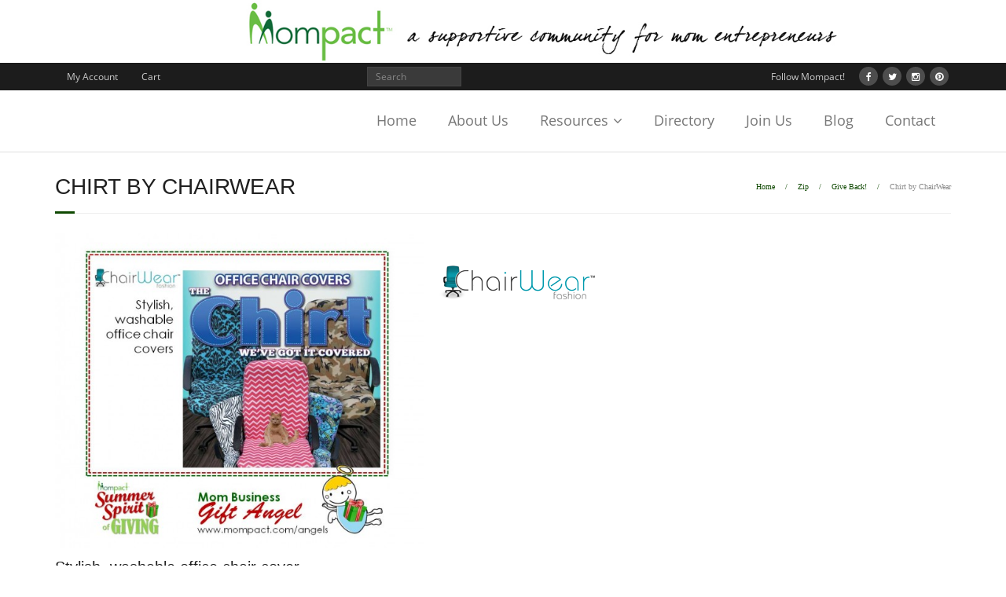

--- FILE ---
content_type: text/html; charset=UTF-8
request_url: https://www.mompact.com/zip/giveback/chirt-by-chairwear/
body_size: 10214
content:
<!DOCTYPE html>

<html lang="en-US">
<head>
<meta charset="UTF-8" />
<meta name="viewport" content="width=device-width" />
<title>Chirt by ChairWear | Mompact</title>
<link rel="profile" href="//gmpg.org/xfn/11" />
<link rel="pingback" href="https://www.mompact.com/xmlrpc.php" />
<!--[if lt IE 9]>
<script src="https://www.mompact.com/wp-content/themes/Minamaze_Pro/lib/scripts/html5.js" type="text/javascript"></script>
<![endif]-->

<!-- SEO optimised using built in premium theme features from ThinkUpThemes - http://www.thinkupthemes.com/ -->
<!-- ThinkUpThemes SEO -->

<link rel='dns-prefetch' href='//s0.wp.com' />
<link rel='dns-prefetch' href='//secure.gravatar.com' />
<link rel='dns-prefetch' href='//netdna.bootstrapcdn.com' />
<link rel='dns-prefetch' href='//s.w.org' />
<link rel='dns-prefetch' href='//k4z6w9b5.stackpathcdn.com' />
<link rel='dns-prefetch' href='//cdn.shareaholic.net' />
<link rel='dns-prefetch' href='//www.shareaholic.net' />
<link rel='dns-prefetch' href='//analytics.shareaholic.com' />
<link rel='dns-prefetch' href='//recs.shareaholic.com' />
<link rel='dns-prefetch' href='//go.shareaholic.com' />
<link rel='dns-prefetch' href='//partner.shareaholic.com' />
<link rel="alternate" type="application/rss+xml" title="Mompact &raquo; Feed" href="https://www.mompact.com/feed/" />
<link rel="alternate" type="application/rss+xml" title="Mompact &raquo; Comments Feed" href="https://www.mompact.com/comments/feed/" />
<link rel="alternate" type="application/rss+xml" title="Mompact &raquo; Chirt by ChairWear Comments Feed" href="https://www.mompact.com/zip/giveback/chirt-by-chairwear/feed/" />
<!-- Powered by Shareaholic; Grow your audience faster! - https://www.shareaholic.com -->
<link rel='preload' href='//cdn.shareaholic.net/assets/pub/shareaholic.js' as='script' />
<script data-cfasync='false'>
  //<![CDATA[
    _SHR_SETTINGS = {"endpoints":{"local_recs_url":"https:\/\/www.mompact.com\/wp-admin\/admin-ajax.php?action=shareaholic_permalink_related","ajax_url":"https:\/\/www.mompact.com\/wp-admin\/admin-ajax.php","share_counts_url":"https:\/\/www.mompact.com\/wp-admin\/admin-ajax.php?action=shareaholic_share_counts_api"},"url_components":{"year":"2015","monthnum":"07","day":"29","hour":"20","minute":"36","second":"30","post_id":"923","postname":"chirt-by-chairwear","category":"marketing"}};
  //]]>
</script>
<script data-cfasync='false'
        src='//cdn.shareaholic.net/assets/pub/shareaholic.js'
        data-shr-siteid='670aa4a54129e4ad1748f9a425960146' async >
</script>

<!-- Shareaholic Content Tags -->
<meta name='shareaholic:site_name' content='Mompact' />
<meta name='shareaholic:language' content='en-US' />
<meta name='shareaholic:url' content='https://www.mompact.com/zip/giveback/chirt-by-chairwear/' />
<meta name='shareaholic:keywords' content='page' />
<meta name='shareaholic:article_published_time' content='2015-07-29T20:36:30-08:00' />
<meta name='shareaholic:article_modified_time' content='2015-07-29T20:48:43-08:00' />
<meta name='shareaholic:shareable_page' content='true' />
<meta name='shareaholic:article_author_name' content='shelley' />
<meta name='shareaholic:site_id' content='670aa4a54129e4ad1748f9a425960146' />
<meta name='shareaholic:wp_version' content='8.13.6' />
<meta name='shareaholic:image' content='https://www.mompact.com/wp-content/uploads/2015/07/ss_Chirt-1024x874.jpg' />
<!-- Shareaholic Content Tags End -->
		<script type="text/javascript">
			window._wpemojiSettings = {"baseUrl":"https:\/\/s.w.org\/images\/core\/emoji\/11\/72x72\/","ext":".png","svgUrl":"https:\/\/s.w.org\/images\/core\/emoji\/11\/svg\/","svgExt":".svg","source":{"concatemoji":"https:\/\/www.mompact.com\/wp-includes\/js\/wp-emoji-release.min.js?ver=4.9.28"}};
			!function(e,a,t){var n,r,o,i=a.createElement("canvas"),p=i.getContext&&i.getContext("2d");function s(e,t){var a=String.fromCharCode;p.clearRect(0,0,i.width,i.height),p.fillText(a.apply(this,e),0,0);e=i.toDataURL();return p.clearRect(0,0,i.width,i.height),p.fillText(a.apply(this,t),0,0),e===i.toDataURL()}function c(e){var t=a.createElement("script");t.src=e,t.defer=t.type="text/javascript",a.getElementsByTagName("head")[0].appendChild(t)}for(o=Array("flag","emoji"),t.supports={everything:!0,everythingExceptFlag:!0},r=0;r<o.length;r++)t.supports[o[r]]=function(e){if(!p||!p.fillText)return!1;switch(p.textBaseline="top",p.font="600 32px Arial",e){case"flag":return s([55356,56826,55356,56819],[55356,56826,8203,55356,56819])?!1:!s([55356,57332,56128,56423,56128,56418,56128,56421,56128,56430,56128,56423,56128,56447],[55356,57332,8203,56128,56423,8203,56128,56418,8203,56128,56421,8203,56128,56430,8203,56128,56423,8203,56128,56447]);case"emoji":return!s([55358,56760,9792,65039],[55358,56760,8203,9792,65039])}return!1}(o[r]),t.supports.everything=t.supports.everything&&t.supports[o[r]],"flag"!==o[r]&&(t.supports.everythingExceptFlag=t.supports.everythingExceptFlag&&t.supports[o[r]]);t.supports.everythingExceptFlag=t.supports.everythingExceptFlag&&!t.supports.flag,t.DOMReady=!1,t.readyCallback=function(){t.DOMReady=!0},t.supports.everything||(n=function(){t.readyCallback()},a.addEventListener?(a.addEventListener("DOMContentLoaded",n,!1),e.addEventListener("load",n,!1)):(e.attachEvent("onload",n),a.attachEvent("onreadystatechange",function(){"complete"===a.readyState&&t.readyCallback()})),(n=t.source||{}).concatemoji?c(n.concatemoji):n.wpemoji&&n.twemoji&&(c(n.twemoji),c(n.wpemoji)))}(window,document,window._wpemojiSettings);
		</script>
		<style type="text/css">
img.wp-smiley,
img.emoji {
	display: inline !important;
	border: none !important;
	box-shadow: none !important;
	height: 1em !important;
	width: 1em !important;
	margin: 0 .07em !important;
	vertical-align: -0.1em !important;
	background: none !important;
	padding: 0 !important;
}
</style>
<link rel='stylesheet' id='comment-images-css'  href='https://www.mompact.com/wp-content/plugins/comment-images/css/plugin.css?ver=4.9.28' type='text/css' media='all' />
<link rel='stylesheet' id='tt-public-css-main-css'  href='https://www.mompact.com/wp-content/plugins/tweetthis/assets/css/public-main.css?ver=4.9.28' type='text/css' media='all' />
<link rel='stylesheet' id='tt-public-css-theme-css'  href='https://www.mompact.com/wp-content/plugins/tweetthis/assets/css/themes/light_hc.css?ver=4.9.28' type='text/css' media='all' />
<link rel='stylesheet' id='font-awesome-min-css'  href='https://www.mompact.com/wp-content/themes/Minamaze_Pro/lib/extentions/font-awesome/css/font-awesome.min.css?ver=3.2.1' type='text/css' media='all' />
<link rel='stylesheet' id='font-awesome-cdn-css'  href='//netdna.bootstrapcdn.com/font-awesome/4.2.0/css/font-awesome.min.css?ver=4.2.0' type='text/css' media='all' />
<link rel='stylesheet' id='dashicons-css-css'  href='https://www.mompact.com/wp-content/themes/Minamaze_Pro/lib/extentions/dashicons/css/dashicons.css?ver=2.0' type='text/css' media='all' />
<link rel='stylesheet' id='bootstrap-css'  href='https://www.mompact.com/wp-content/themes/Minamaze_Pro/lib/extentions/bootstrap/css/bootstrap.min.css?ver=2.3.2' type='text/css' media='all' />
<link rel='stylesheet' id='prettyPhoto-css'  href='https://www.mompact.com/wp-content/themes/Minamaze_Pro/lib/extentions/prettyPhoto/css/prettyPhoto.css?ver=3.1.6' type='text/css' media='all' />
<link rel='stylesheet' id='shortcodes-css'  href='https://www.mompact.com/wp-content/themes/Minamaze_Pro/styles/style-shortcodes.css?ver=1.7.11' type='text/css' media='all' />
<link rel='stylesheet' id='style-css'  href='https://www.mompact.com/wp-content/themes/Minamaze_Pro/style.css?ver=1.7.11' type='text/css' media='all' />
<link rel='stylesheet' id='portfolio-css'  href='https://www.mompact.com/wp-content/themes/Minamaze_Pro/styles/style-portfolio.css?ver=1.7.11' type='text/css' media='all' />
<link rel='stylesheet' id='easy_table_style-css'  href='https://www.mompact.com/wp-content/plugins/easy-table/themes/default/style.css?ver=1.5.3' type='text/css' media='all' />
<link rel='stylesheet' id='responsive-css'  href='https://www.mompact.com/wp-content/themes/Minamaze_Pro/styles/style-responsive.css?ver=1.7.11' type='text/css' media='all' />
<link rel='stylesheet' id='jetpack_css-css'  href='https://www.mompact.com/wp-content/plugins/jetpack/css/jetpack.css?ver=3.6.4' type='text/css' media='all' />
<script>if (document.location.protocol != "https:") {document.location = document.URL.replace(/^http:/i, "https:");}</script><script type='text/javascript' src='https://www.mompact.com/wp-includes/js/jquery/jquery.js?ver=1.12.4'></script>
<script type='text/javascript' src='https://www.mompact.com/wp-includes/js/jquery/jquery-migrate.min.js?ver=1.4.1'></script>
<script type='text/javascript'>
/* <![CDATA[ */
var cm_imgs = {"fileTypeError":"<strong>Heads up!<\/strong> You are attempting to upload an invalid image. If saved, this image will not display with your comment.","fileSizeError":"<strong>Heads up!<\/strong> You are attempting to upload an image that is too large. If saved, this image will not be uploaded.<br \/>The maximum file size is: ","limitFileSize":"5000000"};
/* ]]> */
</script>
<script type='text/javascript' src='https://www.mompact.com/wp-content/plugins/comment-images/js/plugin.min.js?ver=4.9.28'></script>
<script type='text/javascript' src='https://www.mompact.com/wp-content/plugins/tweetthis/assets/js/tweet-this-box.js?ver=4.9.28'></script>
<script type='text/javascript' src='https://www.mompact.com/wp-content/themes/Minamaze_Pro/lib/scripts/plugins/waypoints/waypoints.min.js?ver=4.9.28'></script>
<script type='text/javascript' src='https://www.mompact.com/wp-content/themes/Minamaze_Pro/lib/scripts/plugins/waypoints/waypoints-sticky.min.js?ver=4.9.28'></script>
<script type='text/javascript' src='https://www.mompact.com/wp-content/themes/Minamaze_Pro/lib/scripts/plugins/sticky/jquery.sticky.js?ver=1'></script>
<script type='text/javascript' src='https://www.mompact.com/wp-content/themes/Minamaze_Pro/lib/scripts/plugins/videoBG/jquery.videoBG.js?ver=4.9.28'></script>
<script type='text/javascript'>
/* <![CDATA[ */
var PiTweetScroll = {"ajaxrequests":"https:\/\/www.mompact.com\/wp-admin\/admin-ajax.php"};
/* ]]> */
</script>
<script type='text/javascript' src='https://www.mompact.com/wp-content/themes/Minamaze_Pro/lib/widgets/twitterfeed/js/jquery.tweetscroll.js?ver=4.9.28'></script>
<link rel='https://api.w.org/' href='https://www.mompact.com/wp-json/' />
<link rel="EditURI" type="application/rsd+xml" title="RSD" href="https://www.mompact.com/xmlrpc.php?rsd" />
<link rel="wlwmanifest" type="application/wlwmanifest+xml" href="https://www.mompact.com/wp-includes/wlwmanifest.xml" /> 
<meta name="generator" content="WordPress 4.9.28" />
<link rel="canonical" href="https://www.mompact.com/zip/giveback/chirt-by-chairwear/" />
<link rel='shortlink' href='https://wp.me/P5AMyW-eT' />
<link rel="alternate" type="application/json+oembed" href="https://www.mompact.com/wp-json/oembed/1.0/embed?url=https%3A%2F%2Fwww.mompact.com%2Fzip%2Fgiveback%2Fchirt-by-chairwear%2F" />
<link rel="alternate" type="text/xml+oembed" href="https://www.mompact.com/wp-json/oembed/1.0/embed?url=https%3A%2F%2Fwww.mompact.com%2Fzip%2Fgiveback%2Fchirt-by-chairwear%2F&#038;format=xml" />
<script type='text/javascript' data-cfasync='false'>var _mmunch = {'front': false, 'page': false, 'post': false, 'category': false, 'author': false, 'search': false, 'attachment': false, 'tag': false};_mmunch['page'] = true; _mmunch['pageData'] = {"ID":923,"post_name":"chirt-by-chairwear","post_title":"Chirt by ChairWear","post_type":"page","post_author":"1","post_status":"publish"};</script><script data-cfasync="false" src="//a.mailmunch.co/app/v1/site.js" id="mailmunch-script" data-plugin="mc_mm" data-mailmunch-site-id="80117" async></script><style type='text/css'>img#wpstats{display:none}</style><link rel="Shortcut Icon" type="image/x-icon" href="https://www.mompact.com/wp-content/uploads/2015/05/icon_mompact.jpg" />
<script>
  (function(i,s,o,g,r,a,m){i['GoogleAnalyticsObject']=r;i[r]=i[r]||function(){
  (i[r].q=i[r].q||[]).push(arguments)},i[r].l=1*new Date();a=s.createElement(o),
  m=s.getElementsByTagName(o)[0];a.async=1;a.src=g;m.parentNode.insertBefore(a,m)
  })(window,document,'script','//www.google-analytics.com/analytics.js','ga');

  ga('create', 'UA-68944709-1', 'auto');
  ga('send', 'pageview');

</script>

<!-- Jetpack Open Graph Tags -->
<meta property="og:type" content="article" />
<meta property="og:title" content="Chirt by ChairWear" />
<meta property="og:url" content="https://www.mompact.com/zip/giveback/chirt-by-chairwear/" />
<meta property="og:description" content="Stylish, washable office chair cover Category: Household Special: 20% off any Chirt at www.chairwearfashion.com with coupon code MOMPACT20 from August 1-15, 2015. About: Lindsay turned a great idea..." />
<meta property="article:published_time" content="2015-07-30T03:36:30+00:00" />
<meta property="article:modified_time" content="2015-07-30T03:48:43+00:00" />
<meta property="og:site_name" content="Mompact" />
<meta property="og:image" content="https://www.mompact.com/wp-content/uploads/2015/01/pinterest_40.png" />
<meta property="og:locale" content="en_US" />
<meta name="twitter:site" content="@mompact" />
<meta name="twitter:card" content="summary" />
<style type="text/css">
#content, #content button, #content input, #content select, #content textarea { font-family:verdana}
#introaction-core, #introaction-core button, #introaction-core input, #introaction-core select, #introaction-core textarea { font-family:verdana}
#outroaction-core, #outroaction-core button, #outroaction-core input, #outroaction-core select, #outroaction-core textarea { font-family:verdana}
#section-home { font-family:verdana}
#slider .featured-excerpt, #slider .featured-link { font-family:verdana}
h1, h2, h3, h4, h5, h6 { font-family:arial}
#content h1, #content h2, #content h3, #content h4, #content h5, #content h6 { font-family:arial}
#intro-core h1, #intro-core h2, #intro-core h3, #intro-core h4, #intro-core h5, #intro-core h6 { font-family:arial}
#introaction-core h1, #introaction-core h2, #introaction-core h3, #introaction-core h4, #introaction-core h5, #introaction-core h6 { font-family:arial}
#outroaction-core h1, #outroaction-core h2, #outroaction-core h3, #outroaction-core h4, #outroaction-core h5, #outroaction-core h6 { font-family:arial}
#slider .featured-title { font-family:arial}
</style><style type="text/css">
#content, #content button, #content input, #content select, #content textarea { font-size:16px}
#introaction-core, #introaction-core button, #introaction-core input, #introaction-core select, #introaction-core textarea { font-size:16px}
#outroaction-core, #outroaction-core button, #outroaction-core input, #outroaction-core select, #outroaction-core textarea { font-size:16px}
h1, #content h1,#introaction-core h1, #outroaction-core h1 { font-size:28px}
h2, #content h2,#introaction-core h2, #outroaction-core h2 { font-size:24px}
h3, #content h3,#introaction-core h3, #outroaction-core h3 { font-size:20px}
h4, #content h4,#introaction-core h4, #outroaction-core h4 { font-size:18px}
#header #header-core .menu > li > a, #header-responsive li a { font-size:18px}
</style>
<style type="text/css">
a,
.pag li a:hover,
#header .menu > li.menu-hover > a,
#header .menu > li.current_page_item > a,
#header .menu > li.current-menu-ancestor > a,
#header .menu > li > a:hover,
#breadcrumbs .delimiter,
#breadcrumbs a:hover,
#footer-core a,
#sub-footer-core a:hover,
#footer .popular-posts a:hover,
#footer .recent-comments a:hover,
#footer .recent-posts a:hover,
#footer .thinkup_widget_tagscloud a:hover,
.thinkup_widget_childmenu li a.active,
.thinkup_widget_childmenu li a:hover,
.thinkup_widget_childmenu li > a.active:before,
.thinkup_widget_childmenu li > a:hover:before,
.thinkup_widget_recentcomments .quote:before,
#sidebar .thinkup_widget_twitterfeed a,
.widget li a:hover,
.entry-meta a:hover,
.comment .reply a,
.comment-author a:hover,
.comment-meta a:hover,
.page-template-template-sitemap-php #main-core a:hover,
.iconfull.style1 i,
.iconfull.style2 i,
#filter.portfolio-filter li a:hover,
#filter.portfolio-filter li a.selected,
#header-responsive li a:hover,
#header-responsive li.current_page_item > a {
	color: #0f4902;
}
.nav-previous a,
.nav-next a,
.pag li.current span,
.themebutton,
button,
html input[type="button"],
input[type="reset"],
input[type="submit"],
#slider .featured-link a:hover,
.thinkup_widget_categories li a:hover,
#footer .thinkup_widget_search .searchsubmit,
.sc-carousel .entry-header .hover-link:hover,
.sc-carousel .entry-header .hover-zoom:hover,
#filter.portfolio-filter li a:hover,
#filter.portfolio-filter li a.selected {
	background: #0f4902;
}
.thinkup_widget_flickr a .image-overlay,
.popular-posts a .image-overlay,
.recent-comments a .image-overlay,
.recent-posts a .image-overlay,
#footer .widget_search .searchsubmit,
#project-accordion .accordion-toggle:before,
img.hover-link:hover,
img.hover-zoom:hover,
.da-thumbs a.prettyPhoto img:hover {
	background-color: #0f4902;
}
.pag li a:hover,
.pag li.current span,
#slider .featured-link a:hover,
#sidebar .thinkup_widget_tagscloud a:hover,
#footer .thinkup_widget_tagscloud a:hover,
#sidebar .widget_tag_cloud a:hover,
#footer .widget_tag_cloud a:hover {
	border-color: #0f4902;
}
#sidebar .thinkup_widget_tabs .nav .active h3.widget-title {
	border-top: 3px solid #0f4902;
}
#footer {
	border-top: 6px solid #0f4902;
}
#intro.option1 #intro-core:after,
#sidebar h3.widget-title:after {
	border-bottom: 3px solid #0f4902;
}
blockquote, q {
	border-left: 2px solid #0f4902;
}
/* WooCommerce Styles */
.woocommerce ul.products li.product .price ins, .woocommerce-page ul.products li.product .price ins,
.products a:hover h3,
.products .price ins,
.products .column-1 a:hover h3,
.single-product .woocommerce-review-link:hover,
.shop_table .product-name a:hover,
.cart-collaterals h2 a:hover,
#myaccount-tabs li.active a,
#myaccount-tabs .nav-tabs > li > a:hover,
#myaccount-tabs .nav-tabs > li:active > a:hover {
	color: #0f4902;
}
.woo-meta a,
.chosen-container .chosen-results li.highlighted,
.post-type-archive-product .products .added_to_cart:hover,
.single-product .variations .value input[type=radio]:checked + label {
	background: #0f4902;
}
.single-product .variations .value input[type=radio]:checked + label {
	border-color: #0f4902;
}
@media only screen and (max-width: 568px) {
	#thinkupshortcodestabswoo.tabs .nav-tabs > li > a:hover,
	#thinkupshortcodestabswoo.tabs .nav-tabs > .active > a, 
	#thinkupshortcodestabswoo.tabs .nav-tabs > .active > a:hover,
	#thinkupshortcodestabswoo.tabs .nav-tabs > .active > a:focus {
		background: #0f4902;
	}
}
</style>

</head>

<body data-rsssl=1 class="page-template-default page page-id-923 page-child parent-pageid-676 layout-responsive layout-wide header-style1">
<div id="header-image"><img src="https://www.mompact.com/wp-content/uploads/2015/04/Mompact_Community4.jpg"></div><div id="body-core" class="hfeed site">

	<header id="site-header">

		
		<div id="pre-header">
		<div class="wrap-safari">
		<div id="pre-header-core" class="main-navigation">
  
						<div id="pre-header-links-inner" class="header-links"><ul id="menu-top" class="menu"><li id="menu-item-365" class="menu-item menu-item-type-post_type menu-item-object-page menu-item-365"><a href="https://www.mompact.com/my-account/">My Account</a></li>
<li id="menu-item-366" class="menu-item menu-item-type-post_type menu-item-object-page menu-item-366"><a href="https://www.mompact.com/cart/">Cart</a></li>
</ul></div>			
			<div id="pre-header-search">	<form method="get" class="searchform" action="https://www.mompact.com/" role="search">
		<input type="text" class="search" name="s" value="" placeholder="Search" />
		<input type="submit" class="searchsubmit" name="submit" value="Search" />
	</form></div>
			<div id="pre-header-social"><ul><li class="social message">Follow Mompact!</li><li class="social facebook"><a href="http://www.facebook.com/mompact" data-tip="bottom" data-original-title="Facebook"><i class="fa fa-facebook"></i></a></li><li class="social twitter"><a href="http://www.twitter.com/mompact" data-tip="bottom" data-original-title="Twitter"><i class="fa fa-twitter"></i></a></li><li class="social instagram"><a href="http://instagram.com/mompact" data-tip="bottom" data-original-title="Instagram"><i class="fa fa-instagram"></i></a></li><li class="social pinterest"><a href="http://www.pinterest.com/mompact" data-tip="bottom" data-original-title="Pinterest"><i class="fa fa-pinterest"></i></a></li></ul></div>
		</div>
		</div>
		</div>
		<!-- #pre-header -->

		<div id="header">
		<div id="header-core">

			<div id="logo">
			<a rel="home" href="https://www.mompact.com/"></a>
			</div>

			<div id="header-links" class="main-navigation">
			<div id="header-links-inner" class="header-links">
				<ul id="menu-main" class="menu"><li id="menu-item-375" class="menu-item menu-item-type-custom menu-item-object-custom menu-item-home menu-item-375"><a href="https://www.mompact.com/">Home</a></li>
<li id="menu-item-37" class="menu-item menu-item-type-post_type menu-item-object-page menu-item-37"><a href="https://www.mompact.com/about-us/">About Us</a></li>
<li id="menu-item-41" class="menu-item menu-item-type-post_type menu-item-object-page menu-item-has-children menu-item-41"><a href="https://www.mompact.com/resources/">Resources</a>
<ul class="sub-menu">
	<li id="menu-item-668" class="menu-item menu-item-type-post_type menu-item-object-page menu-item-668"><a href="https://www.mompact.com/resources/before-you-start-your-business/">BEFORE YOU START YOUR BUSINESS</a></li>
	<li id="menu-item-669" class="menu-item menu-item-type-post_type menu-item-object-page menu-item-669"><a href="https://www.mompact.com/resources/getting-started/">GETTING STARTED</a></li>
	<li id="menu-item-670" class="menu-item menu-item-type-post_type menu-item-object-page menu-item-670"><a href="https://www.mompact.com/resources/basic-business-set-up-and-operations/">BASIC BUSINESS SET-UP AND OPERATIONS</a></li>
	<li id="menu-item-671" class="menu-item menu-item-type-post_type menu-item-object-page menu-item-671"><a href="https://www.mompact.com/resources/product-development-and-management/">PRODUCT DEVELOPMENT AND MANAGEMENT</a></li>
	<li id="menu-item-672" class="menu-item menu-item-type-post_type menu-item-object-page menu-item-672"><a href="https://www.mompact.com/resources/sales-marketing-and-strategy/">SALES, MARKETING AND STRATEGY</a></li>
	<li id="menu-item-673" class="menu-item menu-item-type-post_type menu-item-object-page menu-item-673"><a href="https://www.mompact.com/resources/closing-selling-or-doubling-down-on-your-business/">CLOSING, SELLING OR DOUBLING DOWN ON YOUR BUSINESS</a></li>
</ul>
</li>
<li id="menu-item-40" class="menu-item menu-item-type-post_type menu-item-object-page menu-item-40"><a href="https://www.mompact.com/directory/">Directory</a></li>
<li id="menu-item-1850" class="menu-item menu-item-type-post_type menu-item-object-page menu-item-1850"><a href="https://www.mompact.com/join-us/">Join Us</a></li>
<li id="menu-item-38" class="menu-item menu-item-type-post_type menu-item-object-page menu-item-38"><a href="https://www.mompact.com/blog/">Blog</a></li>
<li id="menu-item-39" class="menu-item menu-item-type-post_type menu-item-object-page menu-item-39"><a href="https://www.mompact.com/contact/">Contact</a></li>
</ul>			</div>
			</div>
			<!-- #header-links .main-navigation -->

			<div id="header-responsive"><a class="btn-navbar" data-toggle="collapse" data-target=".nav-collapse"><span class="icon-bar"></span><span class="icon-bar"></span><span class="icon-bar"></span></a><div id="header-responsive-inner" class="responsive-links nav-collapse collapse"><ul id="menu-main-1" class=""><li class="menu-item menu-item-type-custom menu-item-object-custom menu-item-home menu-item-375"><a href="https://www.mompact.com/">Home</a></li>
<li class="menu-item menu-item-type-post_type menu-item-object-page menu-item-37"><a href="https://www.mompact.com/about-us/">About Us</a></li>
<li class="menu-item menu-item-type-post_type menu-item-object-page menu-item-has-children menu-item-41"><a href="https://www.mompact.com/resources/">Resources</a>
<ul class="sub-menu">
	<li class="menu-item menu-item-type-post_type menu-item-object-page menu-item-668"><a href="https://www.mompact.com/resources/before-you-start-your-business/">&nbsp; &nbsp; &nbsp; &nbsp; &#45; BEFORE YOU START YOUR BUSINESS</a></li>
	<li class="menu-item menu-item-type-post_type menu-item-object-page menu-item-669"><a href="https://www.mompact.com/resources/getting-started/">&nbsp; &nbsp; &nbsp; &nbsp; &#45; GETTING STARTED</a></li>
	<li class="menu-item menu-item-type-post_type menu-item-object-page menu-item-670"><a href="https://www.mompact.com/resources/basic-business-set-up-and-operations/">&nbsp; &nbsp; &nbsp; &nbsp; &#45; BASIC BUSINESS SET-UP AND OPERATIONS</a></li>
	<li class="menu-item menu-item-type-post_type menu-item-object-page menu-item-671"><a href="https://www.mompact.com/resources/product-development-and-management/">&nbsp; &nbsp; &nbsp; &nbsp; &#45; PRODUCT DEVELOPMENT AND MANAGEMENT</a></li>
	<li class="menu-item menu-item-type-post_type menu-item-object-page menu-item-672"><a href="https://www.mompact.com/resources/sales-marketing-and-strategy/">&nbsp; &nbsp; &nbsp; &nbsp; &#45; SALES, MARKETING AND STRATEGY</a></li>
	<li class="menu-item menu-item-type-post_type menu-item-object-page menu-item-673"><a href="https://www.mompact.com/resources/closing-selling-or-doubling-down-on-your-business/">&nbsp; &nbsp; &nbsp; &nbsp; &#45; CLOSING, SELLING OR DOUBLING DOWN ON YOUR BUSINESS</a></li>
</ul>
</li>
<li class="menu-item menu-item-type-post_type menu-item-object-page menu-item-40"><a href="https://www.mompact.com/directory/">Directory</a></li>
<li class="menu-item menu-item-type-post_type menu-item-object-page menu-item-1850"><a href="https://www.mompact.com/join-us/">Join Us</a></li>
<li class="menu-item menu-item-type-post_type menu-item-object-page menu-item-38"><a href="https://www.mompact.com/blog/">Blog</a></li>
<li class="menu-item menu-item-type-post_type menu-item-object-page menu-item-39"><a href="https://www.mompact.com/contact/">Contact</a></li>
</ul></div></div><!-- #header-responsive -->
		</div>
		</div>
		<!-- #header -->
			</header>
	<!-- header -->

			
	<div id="content">
	<div id="content-core">

		<div id="main">
		<div id="intro" class="option1"><div id="intro-core"><h1 class="page-title"><span>Chirt by ChairWear</span></h1><div id="breadcrumbs"><div id="breadcrumbs-core"><a href="https://www.mompact.com/">Home</a><span class="delimiter"> / </span><a href="https://www.mompact.com/zip/">Zip</a><span class="delimiter"> / </span><a href="https://www.mompact.com/zip/giveback/">Give Back!</a><span class="delimiter"> / </span>Chirt by ChairWear</div></div></div></div>
		<div id="main-core">
			
				
		<div class='shareaholic-canvas' data-app='share_buttons' data-title='Chirt by ChairWear' data-link='https://www.mompact.com/zip/giveback/chirt-by-chairwear/' data-app-id='14725142' data-app-id-name='page_above_content'></div><div class='mailmunch-forms-before-post' style='display: none !important;'></div><p><span style="font-family: 'arial black', sans-serif;"><a href="https://www.mompact.com/wp-content/uploads/2015/07/ss_Chirt.jpg"><img class="alignleft wp-image-832" src="https://www.mompact.com/wp-content/uploads/2015/07/ss_Chirt-1024x874.jpg" alt="ss_Chirt" width="469" height="400" srcset="https://www.mompact.com/wp-content/uploads/2015/07/ss_Chirt-1024x874.jpg 1024w, https://www.mompact.com/wp-content/uploads/2015/07/ss_Chirt-300x256.jpg 300w, https://www.mompact.com/wp-content/uploads/2015/07/ss_Chirt-180x154.jpg 180w, https://www.mompact.com/wp-content/uploads/2015/07/ss_Chirt-600x512.jpg 600w, https://www.mompact.com/wp-content/uploads/2015/07/ss_Chirt.jpg 1133w" sizes="(max-width: 469px) 100vw, 469px" /></a></span><br />
<a href="http://chairwearfashion.com/" target="_blank"><img class="alignnone size-full wp-image-716" src="https://www.mompact.com/wp-content/uploads/2015/07/chairwear_logo.png" alt="chairwear_logo" width="200" height="75" srcset="https://www.mompact.com/wp-content/uploads/2015/07/chairwear_logo.png 200w, https://www.mompact.com/wp-content/uploads/2015/07/chairwear_logo-180x68.png 180w" sizes="(max-width: 200px) 100vw, 200px" /></a></p>
<h3>Stylish, washable office chair cover</h3>
<p><a href="http://www.amazon.com/gp/product/B00W9TL400/ref=as_li_tl?ie=UTF8&amp;camp=1789&amp;creative=9325&amp;creativeASIN=B00W9TL400&amp;linkCode=as2&amp;tag=wwwmompactcom-20&amp;linkId=CRAQJOLNIEOYUZIP&quot;&gt;Brobe Womens Mommy Robe-large grey&lt;/a&gt;&lt;img src=&quot;http://ir-na.amazon-adsystem.com/e/ir?t=wwwmompactcom-20&amp;l=as2&amp;o=1&amp;a=B00W9TL400" target="_blank"><img class="alignnone wp-image-155 size-full" src="https://www.mompact.com/wp-content/uploads/2015/01/Shop_40.png" alt="Shop" width="40" height="40" /></a><a href="http://www.facebook.com/ChairWearFashion" target="_blank"><img class="alignnone wp-image-151 size-full" src="https://www.mompact.com/wp-content/uploads/2015/01/Facebook_40.png" alt="Facebook" width="40" height="40" /></a><a href="http://www.twitter.com/chairwearchirt" target="_blank"><img class="alignnone size-full wp-image-156" src="https://www.mompact.com/wp-content/uploads/2015/01/twitter_40.png" alt="Twitter" width="40" height="40" /></a><a href="http://www.instagram.com/chairwearchirt" target="_blank"><img class="alignnone wp-image-153 size-full" src="https://www.mompact.com/wp-content/uploads/2015/01/Instagram_40.png" alt="Instagram" width="40" height="40" /></a><a href="http://www.pinterest.com/chairwear" target="_blank"><img class="alignnone size-full wp-image-154" src="https://www.mompact.com/wp-content/uploads/2015/01/pinterest_40.png" alt="Pinterest" width="40" height="40" /></a></p>
<p>Category: Household<br />
Special: 20% off any Chirt at www.chairwearfashion.com with coupon code MOMPACT20 from August 1-15, 2015.</p>
<h3></h3>
<h3>About:</h3>
<p>Lindsay turned a great idea into a thriving family business, ChairWear Fashion. Our product, The Chirt, is a patent-pending office chair cover. The product has become quite popular, already selling to all 50 US states and 9 other countries. People love the Chirt for their home or office work spaces. Not only does the Chirt look amazing, but it&#8217;s also machine-washable and saves consumers and corporations thousands of dollars each year by solving a common problem: Over time, office chairs start to look pretty ugly with tears and wrinkles in the material. The Chirt slips easily over the entire chair like a pillow case and makes the chair look as good as new again in just minutes&#8211;no tools required!</p><div class='mailmunch-forms-in-post-middle' style='display: none !important;'></div>
<h3>Share!</h3>
<p>Have a boring, old office chair? Don&#8217;t throw it away! Check out the #Chirt! (www.thechirt.com) #DIY #OfficeStyle</p>
<p>Tired of germs at the office? Use a #Chirt for your office chair. It&#8217;s washable AND stylish! www.chairwearfashion.com #style #germfree</p>
<div class='mailmunch-forms-after-post' style='display: none !important;'></div>

			

		</div><!-- #main-core -->
		</div><!-- #main -->
			</div>
	</div><!-- #content -->

	
	<footer>
		<!-- #footer -->		
		<div id="sub-footer">
		<div id="sub-footer-core">	

						<div id="footer-menu" class="sub-footer-links"><ul id="menu-main-2" class="menu"><li class="menu-item menu-item-type-custom menu-item-object-custom menu-item-home menu-item-375"><a href="https://www.mompact.com/">Home</a></li>
<li class="menu-item menu-item-type-post_type menu-item-object-page menu-item-37"><a href="https://www.mompact.com/about-us/">About Us</a></li>
<li class="menu-item menu-item-type-post_type menu-item-object-page menu-item-has-children menu-item-41"><a href="https://www.mompact.com/resources/">Resources</a></li>
<li class="menu-item menu-item-type-post_type menu-item-object-page menu-item-40"><a href="https://www.mompact.com/directory/">Directory</a></li>
<li class="menu-item menu-item-type-post_type menu-item-object-page menu-item-1850"><a href="https://www.mompact.com/join-us/">Join Us</a></li>
<li class="menu-item menu-item-type-post_type menu-item-object-page menu-item-38"><a href="https://www.mompact.com/blog/">Blog</a></li>
<li class="menu-item menu-item-type-post_type menu-item-object-page menu-item-39"><a href="https://www.mompact.com/contact/">Contact</a></li>
</ul></div>						<!-- #footer-menu -->

			<div class="copyright">
			Copyright Mompact(tm) and Kindness Solutions, LLC. All rights reserved.			</div>
			<!-- .copyright -->

		</div>
		</div>
	</footer><!-- footer -->

</div><!-- #body-core -->

	<div style="display:none">
	</div>
		<script type="text/javascript">
			!function(d,s,id){
				var js,fjs=d.getElementsByTagName(s)[0],p=/^http:/.test(d.location)?'http':'https';
				if(!d.getElementById(id)){
					js=d.createElement(s);
					js.id=id;js.src=p+"://platform.twitter.com/widgets.js";
					fjs.parentNode.insertBefore(js,fjs);
				}
			}(document,"script","twitter-wjs");
		</script>
		<link rel='stylesheet' id='remove-style-meta-css'  href='https://www.mompact.com/wp-content/plugins/wp-author-date-and-meta-remover/css/entrymetastyle.css?ver=1.0' type='text/css' media='all' />
<script type='text/javascript'>
/* <![CDATA[ */
var ajax_var = {"url":"https:\/\/www.mompact.com\/wp-admin\/admin-ajax.php","nonce":"ee9ebe2add"};
/* ]]> */
</script>
<script type='text/javascript' src='https://www.mompact.com/wp-content/themes/Minamaze_Pro/lib/extentions/post-like/post-like.js?ver=1.0'></script>
<script type='text/javascript'>
/* <![CDATA[ */
var countVars = {"disqusShortname":"mompact"};
/* ]]> */
</script>
<script type='text/javascript' src='https://www.mompact.com/wp-content/plugins/disqus-comment-system/public/js/comment_count.js?ver=3.0.17'></script>
<script type='text/javascript'>
/* <![CDATA[ */
var embedVars = {"disqusConfig":{"integration":"wordpress 3.0.17"},"disqusIdentifier":"923 https:\/\/www.mompact.com\/?page_id=923","disqusShortname":"mompact","disqusTitle":"Chirt by ChairWear","disqusUrl":"https:\/\/www.mompact.com\/zip\/giveback\/chirt-by-chairwear\/","postId":"923"};
/* ]]> */
</script>
<script type='text/javascript' src='https://www.mompact.com/wp-content/plugins/disqus-comment-system/public/js/comment_embed.js?ver=3.0.17'></script>
<script type='text/javascript' src='https://s0.wp.com/wp-content/js/devicepx-jetpack.js?ver=202603'></script>
<script type='text/javascript' src='https://secure.gravatar.com/js/gprofiles.js?ver=2026Janaa'></script>
<script type='text/javascript'>
/* <![CDATA[ */
var WPGroHo = {"my_hash":""};
/* ]]> */
</script>
<script type='text/javascript' src='https://www.mompact.com/wp-content/plugins/jetpack/modules/wpgroho.js?ver=4.9.28'></script>
<script type='text/javascript' src='https://www.mompact.com/wp-content/themes/Minamaze_Pro/lib/extentions/prettyPhoto/js/jquery.prettyPhoto.js?ver=3.1.6'></script>
<script type='text/javascript' src='https://www.mompact.com/wp-content/themes/Minamaze_Pro/lib/scripts/main-frontend.js?ver=1.7.11'></script>
<script type='text/javascript' src='https://www.mompact.com/wp-content/themes/Minamaze_Pro/lib/extentions/bootstrap/js/bootstrap.js?ver=2.3.2'></script>
<script type='text/javascript' src='https://www.mompact.com/wp-content/themes/Minamaze_Pro/lib/scripts/modernizr.js?ver=4.9.28'></script>
<script type='text/javascript' src='https://www.mompact.com/wp-includes/js/comment-reply.min.js?ver=4.9.28'></script>
<script type='text/javascript' src='https://www.mompact.com/wp-content/themes/Minamaze_Pro/lib/scripts/plugins/carouFredSel/jquery.carouFredSel-6.2.1.js?ver=6.2.1'></script>
<script type='text/javascript' src='https://www.mompact.com/wp-content/themes/Minamaze_Pro/lib/scripts/plugins/ResponsiveSlides/responsiveslides.min.js?ver=1.54'></script>
<script type='text/javascript' src='https://www.mompact.com/wp-content/themes/Minamaze_Pro/lib/scripts/plugins/ResponsiveSlides/responsiveslides-call.js?ver=1.7.11'></script>
<script type='text/javascript' src='https://www.mompact.com/wp-content/themes/Minamaze_Pro/lib/scripts/plugins/knob/jquery.knob.js?ver=1.2.8'></script>
<script type='text/javascript' src='https://www.mompact.com/wp-includes/js/wp-embed.min.js?ver=4.9.28'></script>
<script type='text/javascript' src='https://stats.wp.com/e-202603.js' async defer></script>
<script type='text/javascript'>
	_stq = window._stq || [];
	_stq.push([ 'view', {v:'ext',j:'1:3.6.4',blog:'82648166',post:'923',tz:'-8',srv:'www.mompact.com'} ]);
	_stq.push([ 'clickTrackerInit', '82648166', '923' ]);
</script>

</body>
</html>

--- FILE ---
content_type: text/plain
request_url: https://www.google-analytics.com/j/collect?v=1&_v=j102&a=166468522&t=pageview&_s=1&dl=https%3A%2F%2Fwww.mompact.com%2Fzip%2Fgiveback%2Fchirt-by-chairwear%2F&ul=en-us%40posix&dt=Chirt%20by%20ChairWear%20%7C%20Mompact&sr=1280x720&vp=1280x720&_u=IEBAAEABAAAAACAAI~&jid=2141742820&gjid=115111649&cid=1372568631.1768624962&tid=UA-68944709-1&_gid=217596212.1768624962&_r=1&_slc=1&z=1157157113
body_size: -450
content:
2,cG-KTBCXTVTB2